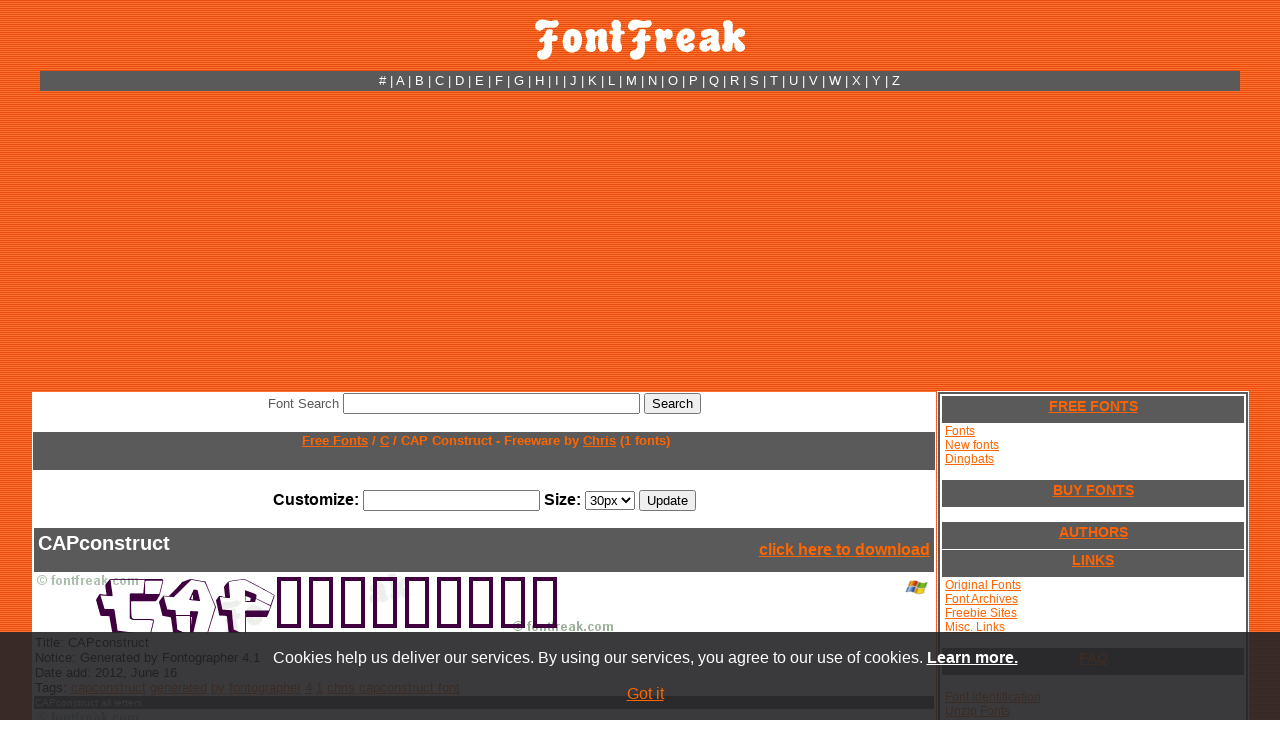

--- FILE ---
content_type: text/html; charset=utf-8
request_url: https://accounts.google.com/o/oauth2/postmessageRelay?parent=https%3A%2F%2Fwww.fontfreak.com&jsh=m%3B%2F_%2Fscs%2Fabc-static%2F_%2Fjs%2Fk%3Dgapi.lb.en.W5qDlPExdtA.O%2Fd%3D1%2Frs%3DAHpOoo8JInlRP_yLzwScb00AozrrUS6gJg%2Fm%3D__features__
body_size: 159
content:
<!DOCTYPE html><html><head><title></title><meta http-equiv="content-type" content="text/html; charset=utf-8"><meta http-equiv="X-UA-Compatible" content="IE=edge"><meta name="viewport" content="width=device-width, initial-scale=1, minimum-scale=1, maximum-scale=1, user-scalable=0"><script src='https://ssl.gstatic.com/accounts/o/2580342461-postmessagerelay.js' nonce="1_0dzpC_kb5iOy2aUR1SpA"></script></head><body><script type="text/javascript" src="https://apis.google.com/js/rpc:shindig_random.js?onload=init" nonce="1_0dzpC_kb5iOy2aUR1SpA"></script></body></html>

--- FILE ---
content_type: text/html; charset=utf-8
request_url: https://www.google.com/recaptcha/api2/aframe
body_size: 267
content:
<!DOCTYPE HTML><html><head><meta http-equiv="content-type" content="text/html; charset=UTF-8"></head><body><script nonce="EoIwXraE3lx2KHKcMAKZYw">/** Anti-fraud and anti-abuse applications only. See google.com/recaptcha */ try{var clients={'sodar':'https://pagead2.googlesyndication.com/pagead/sodar?'};window.addEventListener("message",function(a){try{if(a.source===window.parent){var b=JSON.parse(a.data);var c=clients[b['id']];if(c){var d=document.createElement('img');d.src=c+b['params']+'&rc='+(localStorage.getItem("rc::a")?sessionStorage.getItem("rc::b"):"");window.document.body.appendChild(d);sessionStorage.setItem("rc::e",parseInt(sessionStorage.getItem("rc::e")||0)+1);localStorage.setItem("rc::h",'1764810118269');}}}catch(b){}});window.parent.postMessage("_grecaptcha_ready", "*");}catch(b){}</script></body></html>

--- FILE ---
content_type: text/css;charset=UTF-8
request_url: https://www.fontfreak.com/style.css?ab
body_size: 321
content:
BODY { font-size:10px; font-family:Arial; }  .button { display:block; text-align:center; font-weight:700; width:300px; height:24px; border-top:1px solid #5a5a5a; border-bottom:1px solid #FFF; background:#5a5a5a; color:#ff6200; font-size:14px; font-family:Helvetica, Arial, Sans-Serif; text-decoration:none; vertical-align:middle; padding:1px; }  .button1 { display:block; text-align:center; font-weight:700; width:126px; height:16px; border-top:1px solid #5a5a5a; border-bottom:1px solid #FFF; background:#5a5a5a; color:#ff6200; font-size:13px; font-family:Helvetica, Arial, Sans-Serif; text-decoration:none; vertical-align:middle; padding:1px; }  .button:hover,.button1:hover { border-top-color:#5a5a5a; background:#5a5a5a; color:#ff6200; }  .button:active,.button1:active { border-top-color:#fff; background:#fff; }